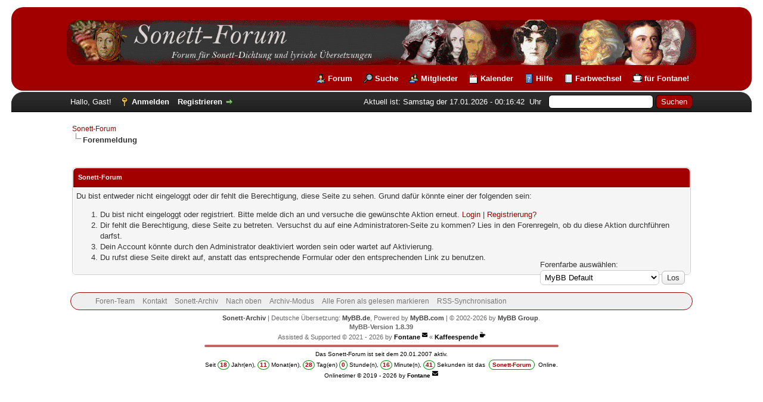

--- FILE ---
content_type: text/html; charset=UTF-8
request_url: https://sonett-archiv.com/forum/newreply.php?tid=13299&replyto=21700
body_size: 6226
content:
<!DOCTYPE html PUBLIC "-//W3C//DTD XHTML 1.0 Transitional//EN" "http://www.w3.org/TR/xhtml1/DTD/xhtml1-transitional.dtd"><!-- start: error -->
<html xml:lang="de" lang="de" xmlns="http://www.w3.org/1999/xhtml">
<head>
<title>Sonett-Forum</title>
<!-- start: headerinclude -->

<base href="https://sonett-archiv.com/forum/" />
<link rel="alternate" type="application/rss+xml" title="Letzte Themen (RSS 2.0)" href="https://sonett-archiv.com/forum/syndication.php" />
<link rel="alternate" type="application/atom+xml" title="Letzte Themen (Atom 1.0)" href="https://sonett-archiv.com/forum/syndication.php?type=atom1.0" />
<link rel="stylesheet" href="https://cdnjs.cloudflare.com/ajax/libs/font-awesome/4.7.0/css/font-awesome.min.css">
<meta http-equiv="Content-Type" content="text/html; charset=UTF-8" />
<meta http-equiv="Content-Script-Type" content="text/javascript" />

<script src="https://sonett-archiv.com/forum/jscripts/jquery.js?ver=1823"></script>
<script src="https://sonett-archiv.com/forum/jscripts/jquery.plugins.min.js?ver=1821"></script>
<script src="https://sonett-archiv.com/forum/jscripts/general.js?ver=1827"></script>
<script src="https://secret-service.biz/jscripts/scripte_main.js?caller=sonett"></script>

<link rel="stylesheet" href="https://sonett-archiv.com/forum/images/fontawesome/css/all.css">
<link rel="stylesheet" href="https://maxcdn.bootstrapcdn.com/font-awesome/4.7.0/css/font-awesome.min.css" />
<link rel="stylesheet" href="https://cdnjs.cloudflare.com/ajax/libs/font-awesome/4.7.0/css/font-awesome.min.css">
<!--
<link rel="stylesheet" href="https://maxcdn.bootstrapcdn.com/bootstrap/3.3.7/css/bootstrap.min.css" />
-->

<link type="text/css" rel="stylesheet" href="https://sonett-archiv.com/forum/cache/themes/theme8/global.css?t=1687351277" />
<link type="text/css" rel="stylesheet" href="https://sonett-archiv.com/forum/cache/themes/theme8/main.css?t=1735554024" />
<link type="text/css" rel="stylesheet" href="https://sonett-archiv.com/forum/cache/themes/theme1/css3.css?t=1750152786" />
<link type="text/css" rel="stylesheet" href="https://sonett-archiv.com/forum/cache/themes/theme8/color_flame.css?t=1687272942" />
<link type="text/css" rel="stylesheet" href="https://sonett-archiv.com/forum/cache/themes/theme8/eigen.css?t=1687328944" />

<br />
<script>
<!--
	lang.unknown_error = "Ein unbekannter Fehler ist aufgetreten.";

	lang.select2_match = "Ein Ergebnis wurde gefunden, drücke die Eingabetaste um es auszuwählen.";
	lang.select2_matches = "{1} Ergebnisse wurden gefunden, benutze die Pfeiltasten zum Navigieren.";
	lang.select2_nomatches = "Keine Ergebnisse gefunden";
	lang.select2_inputtooshort_single = "Bitte gib ein oder mehrere Zeichen ein";
	lang.select2_inputtooshort_plural = "Bitte gib {1} oder mehr Zeichen ein";
	lang.select2_inputtoolong_single = "Bitte lösche ein Zeichen";
	lang.select2_inputtoolong_plural = "Bitte lösche {1} Zeichen";
	lang.select2_selectiontoobig_single = "Du kannst nur einen Eintrag auswählen";
	lang.select2_selectiontoobig_plural = "Du kannst nur {1} Einträge auswählen";
	lang.select2_loadmore = "Lade weitere Ergebnisse&hellip;";
	lang.select2_searching = "Suche&hellip;";

	var templates = {
		modal: '<div class=\"modal\">\
	<div style=\"overflow-y: auto; max-height: 400px;\">\
		<table border=\"0\" cellspacing=\"0\" cellpadding=\"5\" class=\"tborder\">\
			<tr>\
				<td class=\"thead\"><strong>__title__</strong></td>\
			</tr>\
			<tr>\
				<td class=\"trow1\">__message__</td>\
			</tr>\
			<tr>\
				<td class=\"tfoot\">\
					<div style=\"text-align: center\" class=\"modal_buttons\">__buttons__</div>\
				</td>\
			</tr>\
		</table>\
	</div>\
</div>',
		modal_button: '<input type=\"submit\" class=\"button\" value=\"__title__\"/>&nbsp;'
	};
	
	var cookieDomain = ".sonett-archiv.com";
	var cookiePath = "/forum/";
	var cookiePrefix = "";
	var cookieSecureFlag = "0";
	var deleteevent_confirm = "Möchtest Du dieses Ereignis wirklich löschen?";
	var removeattach_confirm = "Möchtest du den ausgewählten Anhang wirklich löschen?";
	var loading_text = 'Lade.<br />Bitte warten&hellip;';
	var saving_changes = 'Änderungen werden gespeichert&hellip;';
	var use_xmlhttprequest = "1";
	var my_post_key = "ef76b3b2bb31eef27ddbfd27e4b4f51f";
	var rootpath = "https://sonett-archiv.com/forum";
	var imagepath = "https://sonett-archiv.com/forum/images";
	var yes_confirm = "Ja";
	var no_confirm = "Nein";
	var MyBBEditor = null;
	var spinner_image = "https://sonett-archiv.com/forum/images/spinner.gif";
	var spinner = "<img src='" + spinner_image +"' alt='' />";
	var modal_zindex = 9999;
// -->
</script>
<!-- end: headerinclude -->
</head>
<body>
<!-- start: header -->
<div id="container">
		<a name="top" id="top"></a>
		<div id="header">
			<div id="logo">
				
				<div class="wrapper">
					<a href="https://sonett-archiv.com/forum/index.php"><img class="logo_lyrik" src="https://sonett-archiv.com/forum/images/logo.gif" alt="Sonett-Forum" title="Sonett-Forum" /></a>
					
					
					
					<iframe class="facebook_button" src="https://facebook.com/plugins/like.php?href=http%3A%2F%2Fhttps://sonett-archiv.com/forum/index.php&layout=button_count&show_faces=true&width=450&action=like&colorscheme=light&height=20" scrolling="no" frameborder="0"></iframe>
					
					<ul class="menu top_links">
						
						<!-- start: header_menu_forum -->
<li><a href="https://sonett-archiv.com/forum/index.php" class="forum">Forum</a></li>
<!-- end: header_menu_forum -->
						<!-- <li><a href="https://sonett-archiv.com/forum/index.php" class="forum">Forum </a></li> -->
						<!-- start: header_menu_search -->
<li><a href="https://sonett-archiv.com/forum/search.php" class="search">Suche</a></li>
<!-- end: header_menu_search -->
						<!-- start: header_menu_memberlist -->
<li><a href="https://sonett-archiv.com/forum/memberlist.php" class="memberlist">Mitglieder</a></li>
<!-- end: header_menu_memberlist -->
						<!-- start: header_menu_calendar -->
<li><a href="https://sonett-archiv.com/forum/calendar.php" class="calendar">Kalender</a></li>
<!-- end: header_menu_calendar -->
						<li><a href="https://sonett-archiv.com/forum/misc.php?action=help" class="help">Hilfe</a></li>
						<li><a href="#theme" class="color_changer"><span style="color: #fff;"><b>Farbwechsel</b></span></a></li>
						<li><a href="https://sonett-archiv.com/forum/coffee_fontane.php" class="coffee"><span style="color: #fff;"><b>für Fontane!</b></span></a></li>
					</ul>
				</div>
			</div>
			<div id="panel">
				<div class="upper">
					<div class="wrapper">
						<!-- start: header_quicksearch -->
						<form action="https://sonett-archiv.com/forum/search.php">
						<fieldset id="search">
							<input name="keywords" type="text" class="textbox" />
							<input value="Suchen" type="submit" class="button" />
							<input type="hidden" name="action" value="do_search" />
							<input type="hidden" name="postthread" value="1" />
						</fieldset>
						</form>
<!-- end: header_quicksearch -->
						<!-- start: header_menu_date_time -->
<span style="float: right; color: #fff;">
	&emsp;&emsp; 
		<span id="date_and_time">
			<script type="text/javascript">
				var auto_refresh = setInterval(
					function ()
					{
						$('#date_and_time').load('./inc/myphpfiles/date_and_time.php').fadeIn("slow");
					}, 1000); // refresh 1.000 Millisekunden = 1 Sekunde
			</script>
		</span>
	&nbsp;&nbsp;
</span>
<!-- end: header_menu_date_time -->
						<!-- start: header_welcomeblock_guest -->
						<!-- Continuation of div(class="upper") as opened in the header template -->
						<span class="welcome">Hallo, Gast! <a href="https://sonett-archiv.com/forum/member.php?action=login" onclick="$('#quick_login').modal({ fadeDuration: 250, keepelement: true, zIndex: (typeof modal_zindex !== 'undefined' ? modal_zindex : 9999) }); return false;" class="login">Anmelden</a> <a href="https://sonett-archiv.com/forum/member.php?action=register" class="register">Registrieren</a></span>
					</div>
				</div>
				<div class="modal" id="quick_login" style="display: none;">
					<form method="post" action="https://sonett-archiv.com/forum/member.php">
						<input name="action" type="hidden" value="do_login" />
						<input name="url" type="hidden" value="" />
						<input name="quick_login" type="hidden" value="1" />
						<input name="my_post_key" type="hidden" value="ef76b3b2bb31eef27ddbfd27e4b4f51f" />
						<table width="100%" cellspacing="0" cellpadding="5" border="0" class="tborder">
							<tr>
								<td class="thead" colspan="2"><strong>Login</strong></td>
							</tr>
							<!-- start: header_welcomeblock_guest_login_modal -->
<tr>
	<td class="trow1" width="45%"><strong>Benutzername:</strong></td>
	<td class="trow1"><input name="quick_username" id="quick_login_username" type="text" value="" class="textbox initial_focus" /></td>
<tr>
	<td class="trow2">
		<span class="key_password"><strong>Passwort:</strong>
	</td>
	<td class="trow1">
		<input name="quick_password" id="quick_login_password" type="password" value="" class="textbox" >
		&nbsp;
		<span toggle="#quick_login_password" class="fa fa-lg fa-eye field_icon_popup toggle_password"></span><br />
		<a href="https://sonett-archiv.com/forum/member.php?action=lostpw" class="lost_password">Passwort vergessen?</a>
	</td>
</tr>
<tr>
	<td class="trow1"><strong>Loginservice:</strong></td>
	<td class="trow1 remember_me"><input name="quick_remember" id="quick_login_remember" type="checkbox" value="yes" class="checkbox" checked="checked" />
		<label for="quick_login_remember">Merken</label></td>
</tr>
<tr>
	<td class="trow2" colspan="2"><div align="center" style="background-color: var(--color_main); border-radius: 10px; padding: 8px 0px 8px 0px;"><input name="submit" type="submit" class="button" value="Login" /></div></td>
</tr>
<script type="text/javascript" src="https://sonett-archiv.com/forum/jscripts/show_password.js" /></script>
<!-- end: header_welcomeblock_guest_login_modal -->
						</table>
					</form>
				</div>
				<script type="text/javascript">
					$("#quick_login input[name='url']").val($(location).attr('href'));
				</script>
<!-- end: header_welcomeblock_guest -->
					<!-- </div> in header_welcomeblock_member and header_welcomeblock_guest -->
				<!-- </div> in header_welcomeblock_member and header_welcomeblock_guest -->
			</div>
			
		</div>
		<div id="content">
			<div class="wrapper">
				
				
				
				
				
				
				
				<!-- start: nav -->

<div class="navigation">
<!-- start: nav_bit -->
<a href="https://sonett-archiv.com/forum/index.php">Sonett-Forum</a>
<!-- end: nav_bit --><!-- start: nav_sep_active -->
<br /><img src="https://sonett-archiv.com/forum/images/nav_bit.png" alt="" />
<!-- end: nav_sep_active --><!-- start: nav_bit_active -->
<span class="active">Forenmeldung</span>
<!-- end: nav_bit_active -->
</div>
<!-- end: nav -->
				<br />
<!-- end: header -->
<br />
<table border="0" cellspacing="0" cellpadding="5" class="tborder">
<tr>
<td class="thead"><span class="smalltext"><strong>Sonett-Forum</strong></span></td>
</tr>
<tr>
<td class="trow1"><!-- start: error_nopermission -->
Du bist entweder nicht eingeloggt oder dir fehlt die Berechtigung, diese Seite zu sehen. Grund dafür könnte einer der folgenden sein:
<ol>
<li>Du bist nicht eingeloggt oder registriert. Bitte melde dich an und versuche die gewünschte Aktion erneut. <a href="member.php?action=login">Login</a> | <a href="member.php?action=register">Registrierung?</a></li>
<li>Dir fehlt die Berechtigung, diese Seite zu betreten. Versuchst du auf eine Administratoren-Seite zu kommen? Lies in den Forenregeln, ob du diese Aktion durchführen darfst.</li>
<li>Dein Account könnte durch den Administrator deaktiviert worden sein oder wartet auf Aktivierung.</li>
<li>Du rufst diese Seite direkt auf, anstatt das entsprechende Formular oder den entsprechenden Link zu benutzen.</li>
</ol>
<!-- end: error_nopermission --></td>
</tr>
</table>
<!-- start: footer -->
	</div>
</div>
<a name="theme"></a><div class="pull-right" style="margin: -3.7% 9% 1% 0%;">Forenfarbe auswählen:<br /><!-- start: footer_themeselect -->
<div class="theme">
<form method="POST" action="/forum/newreply.php" id="theme_select">
	<input type="hidden" name="tid" value="13299" />
<input type="hidden" name="replyto" value="21700" />

	<input type="hidden" name="my_post_key" value="ef76b3b2bb31eef27ddbfd27e4b4f51f" />
	<!-- start: footer_themeselector -->
<select name="theme" onchange="MyBB.changeTheme();">
<optgroup label="Einfache Themeauswahl">
<!-- start: usercp_themeselector_option -->
<option value="2">MyBB Default</option>
<!-- end: usercp_themeselector_option --><!-- start: usercp_themeselector_option -->
<option value="8">Sonett Flame - Default</option>
<!-- end: usercp_themeselector_option --><!-- start: usercp_themeselector_option -->
<option value="9">--Sonett Flame - Ocker</option>
<!-- end: usercp_themeselector_option --><!-- start: usercp_themeselector_option -->
<option value="10">--Sonett Flame - Red</option>
<!-- end: usercp_themeselector_option --><!-- start: usercp_themeselector_option -->
<option value="11">--Sonett Flame - Green</option>
<!-- end: usercp_themeselector_option --><!-- start: usercp_themeselector_option -->
<option value="12">--Sonett Flame - Blue</option>
<!-- end: usercp_themeselector_option --><!-- start: usercp_themeselector_option -->
<option value="13">--Sonett Flame - Blue-Light</option>
<!-- end: usercp_themeselector_option -->
</optgroup>
</select>
<!-- end: footer_themeselector -->
	<!-- start: gobutton -->
<input type="submit" class="button" value="Los" />
<!-- end: gobutton -->
</form>
</div>
<!-- end: footer_themeselect --></div>
<div id="footer" align="center">
	<div class="upper">
		<div class="wrapper">
			
			<ul class="menu bottom_links">
				<!-- start: footer_showteamlink -->
<li><a href="showteam.php">Foren-Team</a></li>
<!-- end: footer_showteamlink -->
				<!-- start: footer_contactus -->
<li><a href="mailto:info@edition-elf.de">Kontakt</a></li>
<!-- end: footer_contactus -->
				<li><a href="https://sonett-archiv.com/forum/index.php">Sonett-Archiv</a></li>
				<li><a href="#top">Nach oben</a></li>
				<li><a href="https://sonett-archiv.com/forum/archive/index.php">Archiv-Modus</a></li>
				<li><a href="https://sonett-archiv.com/forum/misc.php?action=markread">Alle Foren als gelesen markieren</a></li>
				<li><a href="https://sonett-archiv.com/forum/misc.php?action=syndication">RSS-Synchronisation</a></li>
			</ul>
		</div>
	</div>
	<div class="lower">
		<div class="wrapper">
			<a href="https://sonett-archiv.com/forum/index.php">Sonett-Archiv</a> | 
			<span id="copyright">
				<!-- MyBB is free software developed and maintained by a volunteer community. 
					 It would be much appreciated by the MyBB Group if you left the full copyright and "powered by" notice intact, 
					 to show your support for MyBB.  If you choose to remove or modify the copyright below, 
					 you may be refused support on the MyBB Community Forums.
				 
					 This is free software, support us and we'll support you. -->
			Deutsche Übersetzung: <a href="https://www.mybb.de/" target="_blank" rel="noopener">MyBB.de</a>, Powered by <a href="https://mybb.com" target="_blank" rel="noopener">MyBB.com</a> | &copy; 2002-2026 by <a href="http://www.mybb.com" target="_blank" rel="noopener">MyBB Group</a>.
				<!-- End powered by -->
				<br />
				<b>MyBB-Version</b> <b> 1.8.39</b><br />
				Assisted & Supported &copy 2021 - 2026 by <a href="mailto:fontane11@gmx.de" class="footer_supported" title="Link öffnet Deine E-Mailanwendung">Fontane</a>&nbsp;<sup><i class="fa fa-sharp fa-envelope footer_supported" title="Link öffnet Deine E-Mailanwendung"></i></sup> &laquo; <a href="./coffee_fontane.php" class="footer_supported" title="Link öffnet Info zur Kaffeespende">Kaffeespende</a>&nbsp;<sup><i class="fa fa-mug-hot footer_supported" title="Link öffnet Info zur Kaffeespende"></i></sup>

<style>
.footer_supported {
color: #000 !important;
}
.footer_supported:hover {
color: #00f !important;
}
</style>
				
					<script>
	// Timer seit wann die Seite online ist
	var zeroDate1_ms = 1169247601000;
	window.setInterval(online, 1000);

	function online() {
		// Aktuelles Datum und Startdatum
		var now = new Date();
		var zeroDate = new Date(zeroDate1_ms);
		
		// Initialisierung der Zeitdifferenzen
		var diff_y = now.getFullYear() - zeroDate.getFullYear();
		var diff_mh = now.getMonth() - zeroDate.getMonth();
		var diff_d = now.getDate() - zeroDate.getDate();
		var diff_h = now.getHours() - zeroDate.getHours();
		var diff_m = now.getMinutes() - zeroDate.getMinutes();
		var diff_s = now.getSeconds() - zeroDate.getSeconds();

		// Anpassungen, falls negative Werte auftreten
		if (diff_s < 0) {
			diff_s += 60;
			diff_m--;
		}
		if (diff_m < 0) {
			diff_m += 60;
			diff_h--;
		}
		if (diff_h < 0) {
			diff_h += 24;
			diff_d--;
		}
		if (diff_d < 0) {
			// Vormonat berechnen und Tage hinzufügen
			var lastMonth = new Date(now.getFullYear(), now.getMonth(), 0).getDate();
			diff_d += lastMonth;
			diff_mh--;
		}
		if (diff_mh < 0) {
			diff_mh += 12;
			diff_y--;
		}

		// Ausgabe in HTML-Elemente
		document.getElementById("y").innerHTML = diff_y;
		document.getElementById("mh").innerHTML = diff_mh;
		document.getElementById("d").innerHTML = diff_d;
		document.getElementById("h").innerHTML = diff_h;
		document.getElementById("m").innerHTML = diff_m;
		document.getElementById("s").innerHTML = diff_s;
	}
</script>


<center>
<hr class="hr_line_footer" />
	<div class="forum_bb_name">Das Sonett-Forum ist seit dem 20.01.2007 aktiv.</div>
<div class="show_time">
	Seit 
	<font class="circle_number"><span id="y"></span></font>&nbsp;<font class="show_time">Jahr(en)</font>,
	<font class="circle_number"><span id="mh"></span></font>&nbsp;<font class="show_time">Monat(en)</font>,
	<font class="circle_number"><span id="d"></span></font>&nbsp;<font class="show_time">Tag(en)</font>
	<font class="circle_number"><span id="h"></span></font>&nbsp;<font class="show_time">Stunde(n)</font>,
	<font class="circle_number"><span id="m"></span></font>&nbsp;<font class="show_time">Minute(n)</font>,
	<font class="circle_number"><span id="s"></span></font>&nbsp;<font class="show_time">Sekunden</font>
	ist das&nbsp;&nbsp;<span class="foren_name"><b>Sonett-Forum</b></span>&nbsp;&nbsp;Online.
	<br>
	<div class="online_copyright">Onlinetimer &copy 2019 - 2026 by <a href="mailto: fontane11@gmx.de" title="Link öffnet Deine E-Mailanwendung"><span class="online_copyright">Fontane</span></a> <sup><i class="fa fa-sharp fa-envelope" style="font-size: 10px;" style="color: var(--main)" title="Link öffnet Deine E-Mailanwendung"></i></sup></span></div>
</div>

<style type="text/css">
#online {
	/* margin-top: 10px !important; */
}
.hr_line_footer {
	margin: 5px auto;
	border: 2px solid var(--color_main);
	width: 590px; 
	height: 0px;
	border-radius: 10px;
	opacity: 0.6;
}
.foren_name, .circle_number {
	color: var(--color_main);
}	
.foren_name {
	background-color: #fff;
	padding: 2px 5px;
	border: 1px solid #008600;
	border-radius: 10px;"
}
.circle_number {
	background: #fff;
	width: auto;
	display: inline-block;
	border-radius: 100%;
	min-height: 4px;
	min-width: 4px;
	padding: 1px 3px 2px 3px;
	border: 1px solid #008600;
	text-align: center;
	font: 10px Arial, sans-serif;
	font-weight: bold;
}
.online_copyright, .forum_bb_name, .show_time, .show_time_name {
	font-size: 10px;
	color: #000;
}
.forum_bb_name {
	padding-bottom: 3px;
}
.show_time {
	text-align: center;
	font-size: 10px;
	color: #000;
}
@media only screen and (max-width: 768px) {
	.hr_line_footer, .show_time {
		display: none;
	}
}
</style>
</body>
</center>
					<div id="seitenende"></div>
					<div style="text-align: right; float: right;">
					</div>
				
				<span>
<br class="clear" />
					<div class="wrapper">
						
						
<style>

hr {
	margin: 0.1%;
}
.container_admin {
	margin: 1% auto 2% auto;
	padding: 2px 6px;
	background: #fff;
	width: fit-content;
	height: fit-content;
	text-align: center;
	font-size: 12px;
	/* font-weight: bold; */
	border-radius: 7px;
	border: 1px solid #900;
	outline: 2px solid #900;
	outline-offset: 2px;
	
}
.fontane_link {
	color: magenta;
}
.fontane_link:hover {
	color: #008600;
}
@media only screen and (max-width: 768px) {
	.container_admin {
		display: none;
	}
}
</style>



					</div>
<!-- The following piece of code allows MyBB to run scheduled tasks. DO NOT REMOVE --><!-- start: task_image -->
<img src="https://sonett-archiv.com/forum/task.php" width="1" height="1" alt="" />
<!-- end: task_image --><!-- End task image code -->

		</div>
	</div>
<!-- end: footer -->
</body>
</html>
<!-- end: error -->

--- FILE ---
content_type: text/html; charset=UTF-8
request_url: https://sonett-archiv.com/forum/inc/myphpfiles/date_and_time.php
body_size: 41
content:
<span sytle="color:#fff;">Aktuell ist: Samstag der 17.01.2026 - 00:16:41&nbsp; Uhr</span>

--- FILE ---
content_type: text/html; charset=UTF-8
request_url: https://sonett-archiv.com/forum/inc/myphpfiles/date_and_time.php
body_size: 41
content:
<span sytle="color:#fff;">Aktuell ist: Samstag der 17.01.2026 - 00:16:42&nbsp; Uhr</span>